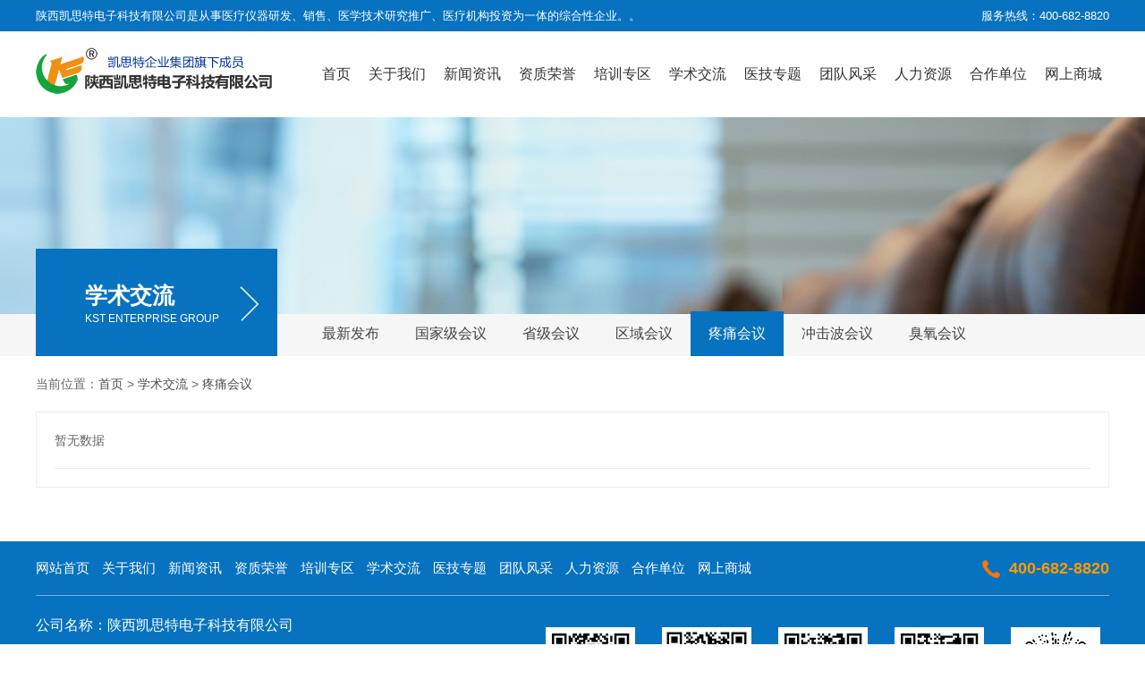

--- FILE ---
content_type: text/html
request_url: https://www.yoogoog.com/list/?/17_1.html
body_size: 7455
content:

<!DOCTYPE HTML>
<html>
<head>
<meta charset="utf-8">
<meta http-equiv="X-UA-Compatible" content="IE=Edge">
<meta name="viewport" content="width=device-width, initial-scale=1.0, user-scalable=no">
<meta http-equiv="Cache-Control" content="no-transform" />
<meta http-equiv="Cache-Control" content="no-siteapp" />
<title>疼痛会议</title>
<meta name="Keywords" content="疼痛会议" />
<meta name="Description" content="疼痛会议" />
<link rel="shortcut icon" href="/favicon.ico" type="image/x-icon">
<link rel="stylesheet" href="/tp/default/css/style.css">
</head>
<body>
<!-- 头部 -->
<div class="headtop">
	<div class="container clearfix">
		<span class="fl">陕西凯思特电子科技有限公司是从事医疗仪器研发、销售、医学技术研究推广、医疗机构投资为一体的综合性企业。</span>
		。
		<div class="tel fr">服务热线：400-682-8820</div>
	</div>
</div>
<div class="head">
	<div class="container clearfix">
		<div class="logo fl"><a href="/"><img src="/tp/default/images/logo.png" title="陕西凯思特电子科技有限公司" alt="陕西凯思特电子科技有限公司" /></a></div>
		<div class="nav fr">
			<ul>
				<li><a href="/" class="main">首页</a></li>
				<li>
					<a href="/page/?/1.html" class="main">关于我们</a>
					<div class="nav_item">
						<div class="container clearfix">
							<div class="nav_img fl"><img src="/tp/default/images/about.jpg" alt=""></div>
							<div class="nav_list fl">
								<ul>
                                 <li><a href='/page/?/2.html'>公司简介</a></li><li><a href='/page/?/3.html'>组织架构</a></li><li><a href='/page/?/4.html'>企业文化</a></li><li><a href='/page/?/5.html'>领导致辞</a></li><li><a href='/page/?/6.html'>发展历程</a></li>
								</ul>
							</div>
							<div class="nav_tetx fr">
								<h6>关于我们</h6>
								<p>公司位于古都咸阳，拥有一支有理想、有知识、有活力的人才队伍，每一位员工都将以饱满的热情和积极向上的奋斗精神，为您提供全面权威的产品售前技术咨询、售中使用指导、售后维修等服务。</p>
							</div>
						</div>
					</div>
				</li>
				<li>
					<a href="/list/?/1_1.html" class="main">新闻资讯</a>
					<div class="nav_item">
						<div class="container clearfix">
							<div class="nav_img fl"><img src="/tp/default/images/about2.jpg" alt=""></div>
							<div class="nav_list fl">
								<ul>
                                <li><a href='/list/?/2_1.html'>公司新闻</a></li><li><a href='/list/?/3_1.html'>行业动态</a></li><li><a href='/list/?/4_1.html'>知识专区</a></li><li><a href='/list/?/5_1.html'>政策法规</a></li><li><a href='/list/?/6_1.html'>媒体报道</a></li>
								</ul>
							</div>
							<div class="nav_tetx fr">
								<h6>新闻资讯</h6>
								<p>公司联合了国内外知名专家，为临床使用单位做好医学专业方面的支持，学术交流，人员培训，课题研究，新技术引进，专业学会的设立等方面，共同探索将医疗治疗技术推向市场的模式，相信新的医疗技术和规范的医疗市场开拓模式一定会带来社会效益和经济效益的双丰收。</p>
							</div>
						</div>
					</div>
				</li>
				<li>
					<a href="/list/?/7_1.html" class="main">资质荣誉</a>
					<div class="nav_item">
						<div class="container clearfix">
							<div class="nav_img fl"><img src="/tp/default/images/about3.jpg" alt=""></div>
							<div class="nav_list fl">
								<ul>
                                <li><a href='/list/?/8_1.html'>公司资质</a></li><li><a href='/list/?/9_1.html'>获得荣誉</a></li>
								</ul>
							</div>
							<div class="nav_tetx fr">
								<h6>资质荣誉</h6>
								<p>公司已取得《医疗器械经营许可证》、《互联网药品信息服务资格证书》、《医疗器械设备安装企业能力等级证书》、《电信业务增值许可证》、《康氧》、《臭氧专用血袋专利》、医疗器械网络销售备案等十余项相关认证、专利、软件著作权。</p>
							</div>
						</div>
					</div>
				</li>
				<li>
					<a href="/list/?/10_1.html" class="main">培训专区</a>
					<div class="nav_item">
						<div class="container clearfix">
							<div class="nav_img fl"><img src="/tp/default/images/about4.jpg" alt=""></div>
							<div class="nav_list fl">
								<ul>
                                <li><a href='/list/?/11_1.html'>近期课程</a></li><li><a href='/list/?/12_1.html'>往期回顾</a></li>
                                <li><a href="/baoming/" target="_blank">培训报名</a></li>
								</ul>
							</div>
							<div class="nav_tetx fr">
								<h6>培训专区</h6>
								<p>公司在臭氧医学、筋膜学、再生医学、能量医学等领域，联合国内外专家和医疗机构，
为临床使用单位做好医学专业方面的支持，医疗界同仁参加学习研修、学习交流，通过理论+实操+体验的模式，并联系临床实际病症以加深理解，来增强医疗技术能力，更好的开展医疗工作、服务于广大患者、造福百姓健康。</p>
							</div>
						</div>
					</div>
				</li>
				<li>
					<a href="/list/?/13_1.html" class="main">学术交流</a>
					<div class="nav_item">
						<div class="container clearfix">
							<div class="nav_img fl"><img src="/tp/default/images/about5.jpg" alt=""></div>
							<div class="nav_list fl">
								<ul>
                                <li><a href='/list/?/14_1.html'>国家级会议</a></li><li><a href='/list/?/15_1.html'>省级会议</a></li><li><a href='/list/?/16_1.html'>区域会议</a></li><li><a href='/list/?/17_1.html'>疼痛会议</a></li><li><a href='/list/?/18_1.html'>冲击波会议</a></li><li><a href='/list/?/19_1.html'>臭氧会议</a></li>
								</ul>
							</div>
							<div class="nav_tetx fr">
								<h6>学术交流</h6>
								<p>公司在臭氧医学、筋膜学、再生医学、能量医学等领域，联合国内外专家和医疗机构，
为临床使用单位做好医学专业方面的支持，为医疗界同仁提供学习研修、学习交流，通过理论+实操+体验的模式，并联系临床实际病症以加深理解，来增强医疗技术能力，更好的开展医疗工作、服务于广大患者、造福百姓健康。</p>
							</div>
						</div>
					</div>
				</li>
				<li>
					<a href="/list/?/20_1.html" class="main">医技专题</a>
					<div class="nav_item">
						<div class="container clearfix">
							<div class="nav_img fl"><img src="/tp/default/images/about6.jpg" alt=""></div>
							<div class="nav_list fl">
								<ul>
                                <li><a href='/list/?/37_1.html'>臭氧三氧医学</a></li><li><a href='/list/?/38_1.html'>内热针射频UBE技术</a></li><li><a href='/list/?/39_1.html'>在线小课堂</a></li><li><a href='/list/?/40_1.html'>富血小板血浆PRP</a></li><li><a href='/list/?/41_1.html'>培训动态</a></li><li><a href='/list/?/42_1.html'>超声系列</a></li><li><a href='/list/?/43_1.html'>红蓝光技术</a></li><li><a href='/list/?/44_1.html'>知识科普</a></li><li><a href='/list/?/21_1.html'>血液净化（血浆置换）</a></li><li><a href='/list/?/22_1.html'>体外冲击波</a></li><li><a href='/list/?/23_1.html'>消化科诊疗</a></li>
								</ul>
							</div>
							<div class="nav_tetx fr">
								<h6>医技专题</h6>
								<p>公司在臭氧医学、筋膜学、再生医学、能量医学等领域，联合国内外专家和医疗机构，
为临床使用单位做好医学专业方面的支持，医疗界同仁参加学习研修、学习交流，通过理论+实操+体验的模式，并联系临床实际病症以加深理解，来增强医疗技术能力，更好的开展医疗工作、服务于广大患者、造福百姓健康。</p>
							</div>
						</div>
					</div>
				</li>
				<li>
					<a href="/list/?/24_1.html" class="main">团队风采</a>
					<div class="nav_item">
						<div class="container clearfix">
							<div class="nav_img fl"><img src="/tp/default/images/about7.jpg" alt=""></div>
							<div class="nav_list fl">
								<ul>
                                <li><a href='/list/?/25_1.html'>团队精英</a></li><li><a href='/list/?/26_1.html'>活动风采</a></li>
								</ul>
							</div>
							<div class="nav_tetx fr">
								<h6>团队风采</h6>
								<p>公司拥有一支有理想、有知识、有活力的人才队伍，75%的人员具备大专以上学习，工作经历专业有活力、精力旺盛、工作技能娴熟，每一位员工都将以饱满的热情和积极向上的奋斗精神，与公司共同成长、共同发展。</p>
							</div>
						</div>
					</div>
				</li>
				<li>
					<a href="/page/?/7.html" class="main">人力资源</a>
					<div class="nav_item">
						<div class="container clearfix">
							<div class="nav_img fl"><img src="/tp/default/images/about8.jpg" alt=""></div>
							<div class="nav_list fl">
								<ul>
                                <li><a href='/page/?/8.html'>人才理念</a></li><li><a href='/page/?/9.html'>招聘岗位</a></li>
								</ul>
							</div>
							<div class="nav_tetx fr">
								<h6>人力资源</h6>
								<p>公司的发展始终坚持以人为本的管理理念，以“与时俱进、开拓创新”的思想为指导，立足于现有人力资源优化配置，制订员工职业生涯规划，关注员工培训和成长，实现员工成长与公司发展规划目标的同步发展。建立了一套较为科学的员工评价体系，建立“能上能下”、公开、公平、竞争、择优的人才选拔任用制度，创造优秀人才脱颖而出的环境。</p>
							</div>
						</div>
					</div>
				</li>
				<li>
					<a href="/list/?/29_1.html" class="main">合作单位</a>
					<div class="nav_item">
						<div class="container clearfix">
							<div class="nav_img fl"><img src="/tp/default/images/about9.jpg" alt=""></div>
							<div class="nav_list fl">
								<ul>
                                <li><a href='/list/?/30_1.html'>客户展示</a></li><li><a href='/list/?/31_1.html'>供应商展示</a></li>
								</ul>
							</div>
							<div class="nav_tetx fr">
								<h6>合作单位</h6>
								<p>合作是时代的选择，合作是成功的基础。我们要坚持正确的合作理念、选择志同道合的合作伙伴，依法依规处理好合作中存在的问题。做诚信的合作朋友，做忠实的战略伙伴，坦诚相见、真诚沟通、互相理解、互相扶持。</p>
							</div>
						</div>
					</div>
				</li>
				<li><a href="/shop/" class="main" target="_blank">网上商城</a></li>
			</ul>
		</div>
	</div>
</div>
<!-- banner 开始-->
<div class="nbaner">
    <img src="/tp/default/images/iban.jpg"/>
</div>
<!-- banner 结束-->
<!-- 栏目分类 开始 -->
<div class="column">
	<div class="container postin clearfix">
		<div class="column_title fl">
			<dl>
				<dt>学术交流</dt>
				<dd>Kst Enterprise Group</dd>
			</dl>
		</div>
		<div class="column_list fl">
			<ul>
            <li><a href='/list/?/13_1.html'>最新发布</a></li><li><a href='/list/?/14_1.html'>国家级会议</a></li><li><a href='/list/?/15_1.html'>省级会议</a></li><li><a href='/list/?/16_1.html'>区域会议</a></li><li><a href='/list/?/17_1.html' class='active'>疼痛会议</a></li><li><a href='/list/?/18_1.html'>冲击波会议</a></li><li><a href='/list/?/19_1.html'>臭氧会议</a></li>
			</ul>
		</div>
	</div>	
</div>
<!-- 栏目分类 结束 -->
<!-- 内容区间 开始 -->
<div class="container clearfix">
    <!-- 面包屑 -->
    <div class="crumbs">当前位置：<a href="/">首页</a> > <a href="/list/?/13_1.html">学术交流</a> > <a href="/list/?/17_1.html">疼痛会议</a></div>
	<div class="box">
		<div class="item_new clearfix">
<div class='item_li clearfix'>暂无数据</div></div>        
	</div>
</div>
<!-- 内容区间 结束 -->
<!-- 底部 开始 -->
<style type="text/css">
<!--
.STYLE1 {
	font-size: 12px;
	color: #CCCCCC;
}
.STYLE2 {color: #CCCCCC}
.STYLE3 {color: #FFFFFF}
.STYLE4 {
	color: #FF9900;
	font-weight: bold;
}
-->
</style>

<div class="footer">
	<div class="container clearfix">
		<div class="footer_item">
			<ul class="fl">
				<li><a href="/">网站首页</a></li>
				<li><a href="/page/?/1.html">关于我们</a></li>
				<li><a href="/list/?/1_1.html">新闻资讯</a></li>
				<li><a href="/list/?/7_1.html">资质荣誉</a></li>
				<li><a href="/list/?/10_1.html">培训专区</a></li>
				<li><a href="/list/?/13_1.html">学术交流</a></li>
				<li><a href="/list/?/20_1.html">医技专题</a></li>
				<li><a href="/list/?/24_1.html">团队风采</a></li>
				<li><a href="/page/?/7.html">人力资源</a></li>
                <li><a href="/list/?/29_1.html">合作单位</a></li>
                <li><a href="/shop/" target="_blank">网上商城</a></li>
			</ul>
			<div class="tel fr"><img src="/tp/default/images/ftel.png" alt=""><span class="STYLE4">400-682-8820</span></div>
		</div>
	</div>
	<div class="container clearfix">
		<div class="footer_text fl">
			<dl>
				<dt>公司名称：陕西凯思特电子科技有限公司</dt>
				<dd>
					办公地址：陕西省西咸新区沣西新城沣润西路联东科技创新谷1期2号楼6层西户609室</br>售前咨询：400 682 8820</br>
					电话传真：029-33673558/38002260 / 腾讯企业QQ：4006828820</br>
					企业邮箱：sale@yoogoog.com </br> 
					旗下网站：医购网 www.yoogoog.com			    </dd>
			</dl>
		</div>
		<div class="wx fr">
			<dl>
				<dt><img src="/tp/default/images/5.jpg" alt="陕西凯思特电子科技有限公司" width="100"  height="100" ></dt>
				<dd>小程序二维码</dd>
			</dl>        
			<dl>
				<dt><img src="/tp/default/images/1.jpg" alt="陕西凯思特电子科技有限公司" width="100"  height="100" ></dt>
				<dd>冲击波医学医师联盟</dd>
			</dl>
			<dl>
				<dt><img src="/tp/default/images/2.jpg" alt="陕西凯思特电子科技有限公司" width="100"  height="100" ></dt>
				<dd>臭氧治疗师联盟</dd>
			</dl>
			<dl>
				<dt><img src="/tp/default/images/3.jpg" alt="陕西凯思特电子科技有限公司" width="100"  height="100" ></dt>
				<dd>凯思特医疗器械采购服务平台</dd>
			</dl>
			<dl>
				<dt><img src="/tp/default/images/4.jpg" alt="陕西凯思特电子科技有限公司" width="100"  height="100" ></dt>
				<dd>内热针医疗器械技术联盟</dd>
			</dl>                                               
		</div>
	</div>
    <div class="bot_zhengjian">营业执照(统一社会信用代码):9161110057067690XN | 互联网药品信息服务资格证书:（陕）-非经营性-2024-0011 | 三类医疗器械经营许可证号：陕西咸药监械经营许20230021号 |<br />
    第二类医疗器械经营备案号：陕西咸药监械经营备20230047号 | 医疗器械维修安装能力等级证书编号：21600751903679 | 电信增值业务许可证编号：陕B2-20180020 |<br /> 
  陕公网安备 61040202000205号 | 商标注册证号：30504780号、22786528号</div>
</div>
<div class="footer_bt"><span class="STYLE3">COPYRIGHT ©2020 陕西凯思特电子科技有限公司  ALL Right Reserved  -  网站ICP备案证书号：<a href="https://beian.miit.gov.cn" target="_blank" class="STYLE2">陕ICP备13007557号-1</a>&nbsp;&nbsp;</span><br />
本网站只提供医疗器械在线展示，不提供在线交易。相关资源来自网络，本网站不对所包含内容的准确性、可靠性或者完整性提供任何明示或暗示的保证，仅供参考不能作为诊断依据及医疗依据，<br />不对相关资源和观点负责。如转载内容涉及版权等问题，请立即与我们联系：4006828820，我们将迅速采取适当措施，以保障双方权益，感谢理解和支持。<br />
<span class="STYLE1">版权说明：本站部分图片及文字素材可能来源于公共网上，如对您构成侵权，请联系我们处理或删除，否则我公司不承担任何责任。</span></div>
<script id="qd285216701356e6f2404b4c95b58e9a6587c2d87491" src="https://wp.qiye.qq.com/qidian/2852167013/56e6f2404b4c95b58e9a6587c2d87491" charset="utf-8" async defer></script>
<!-- 底部 结束 -->
<script>
var _hmt = _hmt || [];
(function() {
  var hm = document.createElement("script");
  hm.src = "https://hm.baidu.com/hm.js?ed985bd8f44c64e818167dabbda7639e";
  var s = document.getElementsByTagName("script")[0]; 
  s.parentNode.insertBefore(hm, s);
})();
</script>
</body>
</html>
<script language="JavaScript" type="text/JavaScript">
// ---- 输入页数直接调转 ---
function pagego(cid){
var gopage=document.getElementById("pnum").value;
if (gopage==""){
alert("请输入页数");
document.getElementById("pnum").focus();
}else{
window.location="?/"+cid+"_"+gopage+".html";
}
}
</script>

--- FILE ---
content_type: text/css
request_url: https://www.yoogoog.com/tp/default/css/style.css
body_size: 5455
content:
*{-webkit-tap-highlight-color:rgba(0,0,0,0);}
body{ background-color:#fff; font:14px/1.6 "\5fae\8f6f\96c5\9ed1",arial,"\5b8b\4f53",sans-serif; color:#666666;}
body,form,iframe,div,dl,dt,dd,h1,h2,h3,h4,h5,h6,img,ol,ul,li,table,th,td,p,span,a,em,i{margin:0px;padding:0px;list-style-type:none;font-style: normal;}
img{ border:none;vertical-align:middle;}
a{ text-decoration:none; color:#4e4e4e;}
a:hover{ color:#0772bf;}
input,textarea,select,button{ outline:none;vertical-align:middle; font-size:inherit; font-family:inherit;}
textarea{ resize:none; overflow-y:auto;}
input[type="submit"],input[type="reset"],input[type="button"],button{ cursor:pointer;-webkit-appearance:none;}
input[type="radio"],input[type="checkbox"]{ height:14px; margin: 0 3px 0 0; padding:0;}
hr{height:0;border-width:1px 0 0 0;border-style:solid;margin:0;color:#eee;}
h1,h2,h3,h4,h5,h6{ font-weight:normal; margin:0;}
h1{ font-size:60px;}
h2{ font-size:36px;}
h3{ font-size:30px;}
h4{ font-size:24px;}
h5{ font-size:18px;}
h6{ font-size:16px;}
.mt30{margin-top:30px;}
.mt114{margin-top:114px}
.pt50{padding: 50px 0 60px 0}
.xs{box-shadow: #e9e9e9 0px 4px 4px;border-bottom:1px solid #b7b7b7}

.fr{float:right}
.fl{float:left}


.reset,.reset dt,.reset dd{ padding:0; margin:0; list-style:none;}
.clearfix:before{ content:"."; display:block; clear:both; height:0; font-size:0; visibility:hidden; overflow:hidden;}
.clearfix:after{ content:"."; display:block; clear:both; height:0; font-size:0; visibility:hidden; overflow:hidden;}

.hidden{ visibility:hidden;}
.visible{ visibility:visible;}
.hide{ display:none;}
.show{ display:block;}

.container{ width:1200px; margin:0 auto;}

/* 头部 */
.headtop{width:100%;height:35px;background-color:#0772bf;color:#fff;line-height:35px;font-size:13px}

/*导航*/
.head{height:95px}
.logo{margin-top:15px}
.nav ul{line-height:95px}
.nav ul li{display:inline-block}
.nav ul li .main{color:#333;font-size:16px;border-radius:3px;padding:0 8px;display:block}
.nav ul li .nav_item{
	position: absolute;
	left: 0;
	z-index: 9;
	background-color: #0772bf;
	display: none;
	transition: all .5s;
	width: 100%;
	height: 160px;
	overflow: hidden;
	padding-top: 35px;
	padding-right: 0;
	padding-bottom: 15px;
	padding-left: 0;
}
.nav ul li:hover .nav_item{display:block}
.nav ul li .nav_item .nav_img{width:152px;height:90px;line-height:90px;background-color:#fff;padding:3px;text-align:center;vertical-align:middle;display:table-cell}
.nav ul li .nav_item .nav_img img{width:152px;height:90px;overflow:hidden}
.nav ul li .nav_item .nav_list{margin:0 50px;width:220px;border-left:1px solid #80acd8;border-right:1px solid #80acd8;padding:0 20px}
.nav ul li .nav_item .nav_list ul{line-height:35px;min-height:115px}
.nav ul li .nav_item .nav_list ul li{line-height:35px;border-bottom:1px solid #80acd8;margin:0 10px;width:90px;float:left;text-align:center}
.nav ul li .nav_item .nav_list ul li a{color:#fff;line-height:35px;display:block}
.nav ul li .nav_item .nav_list ul li a:hover{color:#0772bf;background-color:#fff}
.nav ul li .nav_item .nav_tetx{width:680px}
.nav ul li .nav_item .nav_tetx h6{height:30px;line-height:30px;color:#fff;border-bottom:1px solid #fff;padding-bottom:5px}
.nav ul li .nav_item .nav_tetx p{margin-top:10px;line-height:22px;color:#fff;display:-webkit-box;-webkit-box-orient:vertical;-webkit-line-clamp:3;overflow:hidden;height:66px}
.nav ul li.active .main,.nav ul li:hover .main{color:#0772bf}

/*banner*/
.banner{width:100%;height:auto;overflow:hidden;position:relative}
.swiper-container{width:100%}
.swiper-container .swiper-slide{font-size:18px;background:#fff;display:-webkit-box;display:-ms-flexbox;display:-webkit-flex;display:flex;-webkit-box-pack:center;-ms-flex-pack:center;-webkit-justify-content:center;justify-content:center;-webkit-box-align:center;-ms-flex-align:center;-webkit-align-items:center;align-items:center}
.swiper-container .swiper-pagination-bullet{height:13px;width:13px}
.swiper-container img{width:100%;max-width:100%}
.swiper-pagination-fraction{color:#fff}
.banner .slogan{position:absolute;top:50%;left:50%;z-index:99;width:800px;height:300px;margin-left:-600px;margin-top:-150px}
.slogan h6{color:#ff7404;font-size:40px;font-weight:700}
.slogan h5{color:#0772bf;font-size:25px;font-weight:700}
.slogan .slogan_btn a{background-color:rgba(1,66,112,.1);border:1px solid #fff;color:#fff;padding:15px 35px;display:inline-block;margin-top:20px;margin-right:10px}
.slogan .slogan_btn a:nth-child(1):hover{background-color:#ff7404;border:1px solid #ff7404}
.slogan .slogan_btn a:nth-child(2):hover{background-color:#0772bf;border:1px solid #0772bf}
.banner .n_slogan{position:absolute;top:50%;left:50%;z-index:99;width:1200px;height:110px;margin-left:-600px;margin-top:-55px}
.n_slogan h6{color:#ff7404;font-size:40px;font-weight:700}
.n_slogan h5{color:#014270;font-size:30px;font-weight:700}
.nber img{width:100%}

/* 关于 */
.aboutbj{background:#f6f6f6 url(../images/about_bg.jpg) no-repeat center top;height:auto;padding:50px 0 60px 0}
.about_us{padding:30px 0 50px 0;text-align:center;line-height:35px;font-size:16px}
.about_more{text-align:center}
.about_more a{border:1px solid #ddd;padding:10px 35px;margin:0 10px;transition:all .3s}
.about_more a:nth-child(1){color:#028ccf}
.about_more a:nth-child(2){color:#666}
.about_more a:nth-child(3){color:#ff7404}
.about_more a:nth-child(1):hover{border:1px solid #028ccf;color:#014270}
.about_more a:nth-child(2):hover{border:1px solid #028ccf;color:#ff7404}
.about_more a:nth-child(3):hover{border:1px solid #028ccf;color:#014270}

/* 公共标题 */
.title{text-align:center}
.title h6{font-size:28px;color:#333;position:relative}
.title h4{font-size:28px;color:#ddd;position:relative}
.title h4::before,.title h6::before{content:"";position:absolute;left:50%;bottom:-15px;width:40px;height:4px;margin-left:-20px;background-color:#0772bf}
.title h5{padding-top:30px;font-size:14px;color:#666;font-family:Arial,Helvetica,sans-serif;text-transform:uppercase}
.advbox{background:url(../images/advx_bg.jpg) no-repeat center top;height:auto;padding:50px 0 60px 0}
.adv_list{margin-top:50px}
.adv_list .adv_item{width:300px;height:276px;float:left;text-align:center;transition:all .5s}
.adv_list .adv_item:nth-child(odd){background-color:rgba(255,255,255,.9)}
.adv_list .adv_item:nth-child(even){background-color:rgba(7,114,191,.9)}
.adv_list .adv_item:hover{margin-top:-10px}
.adv_list .adv_item .adv_img img{width:80px;height:80px;margin-top:40px}
.adv_list .adv_item .adv_img img:hover{animation:tada 1s .2s ease both}
@keyframes tada{0%{transform:scale(1)}
10%,20%{transform:scale(1.1) rotate(10deg)}
30%,50%,70%,90%{transform:scale(1.1) rotate(-10deg)}
40%,60%,80%{transform:scale(1.1) rotate(10deg)}
100%{transform:scale(1.1) rotate(0)}
}
.adv_list .adv_item dl{padding:20px;overflow:hidden}
.adv_list .adv_item dl dt{font-size:16px;margin-top:10px}
.adv_list .adv_item dl dd{margin-top:20px}
.adv_list .adv_item:nth-child(odd) dl dt{color:#028ccf}
.adv_list .adv_item:nth-child(odd) dl dd{color:#666}
.adv_list .adv_item:nth-child(even) dl dt{color:#fff}
.adv_list .adv_item:nth-child(even) dl dd{color:#fff}


/* 产品 */
.probox{background:#fafafa;height:auto;padding:50px 0 40px 0}
.pro_list{margin-top:50px;overflow:hidden}
.pro_item{float:left;width:183px;margin-left:20px;transition:all .5s}
.pro_item .pro_img{width:183px;height:117px;overflow:hidden;position:relative}
.pro_item .pro_img img{width:183px;height:117px;overflow:hidden}
.pro_item .pro_img span{background-color:rgba(0,0,0,.5);position:absolute;top:0;left:0;z-index:9;width:100%;height:117px;line-height:117px;color:#fff;text-align:center;opacity:0}
.pro_item:hover{margin-top:-10px}
.pro_item:hover .pro_img span{opacity:1}
.pro_item:hover dl dd a{color:#ff7404;border:1px solid #ff7404;cursor:pointer}
.pro_item dl{background-color:#fff;box-shadow:rgba(58,65,80,.05) 0 0 36px 0;padding:20px 0;text-align:center}
.pro_item dl dt{font-weight:700;padding:0 10px;line-height:22px;height:44px;overflow:hidden}
.pro_item dl dd a{border:1px solid #2f69b3;display:inline-block;color:#2f69b3;border-radius:2px;padding:6px 30px;margin-top:20px}
.pro_item dl dd a:hover{color:#ff7404;border:1px solid #ff7404}

/* 新闻 */
.newsbox{background:#fafafa;height:auto;padding:0 0 30px 0}
.news_bar{background-color:#fff;width:540px;padding:0 25px 15px 25px;overflow:hidden;position: relative;margin-top: 50px;}
.news_item ul li,.news_items ul li{height:35px;line-height:35px;border-bottom:1px dashed #eee}
.news_item ul li:last-child,.news_items ul li:last-child{border-bottom: 0;}
.news_item ul li a,.news_items ul li a{font-size:14px;color:#666;display:inline-block;overflow:hidden;text-overflow:ellipsis;white-space:nowrap;width:80%}
.news_item ul li span,.news_items ul li span{float:right;color:#999;font-size:13px}
.news_item ul li:hover a,.news_items ul li:hover a{color:#0772bf}
.news_title{border-bottom:1px solid #ddd;height:55px;}
.news_title ul li{display:inline-block;line-height: 55px;font-size: 16px;margin-right: 26px;position: relative;}
.news_title ul li::before{content: "";width: 1px;height: 16px;background-color: #666666;left:-13px;top: 50%;position: absolute;margin-top: -8px;}
.news_title ul li:first-child::before{background-color: #ffffff;}
.news_hot{height:110px;padding:15px 0}
.news_hot .news_img,.news_hot .news_img img{width:150px;height:110px;overflow:hidden;transition:all .5s}
.news_hot .news_img:hover img{transform:scale(1.1)}
.news_hot dl{width:370px}
.news_hot dl dt a{font-size:18px;color:#333;display:block;overflow:hidden;text-overflow:ellipsis;white-space:nowrap;height:40px;line-height:40px}
.news_hot dl dt a:hover{color:#0772bf}
.news_hot dl dd{color:#666;line-height:22px;height: 66px;overflow: hidden;}
.news_hot dl dd a{color:#0772bf;margin-left:8px}
.news_hot dl dd a:hover{color:#0772bf}
.news_bar .more{border-radius:3px;background-color:#e9edf2;padding:2px 15px;margin-top:16px;color:#666;position: absolute;top: 0;right: 25px;}
.news_bar .more:hover{background-color:#0772bf}
.news_bar .more:hover a{color:#fff;}
.news_item,.news_items{display: none;}
.on{display:block}
.tab li.cur,.tabs li.cur{color:#0772bf;}

/* 底部 */
.footer{background-color:#0772bf;padding-bottom:20px;}
.footer_item{border-bottom:1px solid #80acd8;height:60px;line-height:60px;margin-bottom:20px}
.footer_item ul li{display:inline-block}
.footer_item ul li a{color:#ffffff;padding-right:10px;font-size:15px}
.footer_item ul li a:hover{color:#fff}
.footer_item .tel{color:#ff7404;font-size:18px}
.footer_item .tel img{width:20px;height:20px;overflow:hidden;margin-right:10px}
.footer_text{width:500px;text-align: left;}
.footer_text dl{color:#ffffff;}
.footer_text dl dt{font-size:16px;margin-bottom:10px}
.footer_text dl dd{line-height:25px}
.wx{width:700px;text-align:center;padding-top:15px}
.wx dl{
	float: right;
	height: auto;
	width: 120px;
	margin-left: 10px;
	overflow: hidden;
	text-align: center;
}
.wx dl dd{color:#ffffff;line-height:22px}
.footer_bt{background-color:#323232;text-align:center;color:#d9d9d9;padding:10px 0;font-size:13px}

/*翻页*/
.page{text-align:center;margin-top:30px}
.page a,.page span{border-radius:3px;border:1px solid #ebebeb;padding:8px 15px;display: inline-block;}
.page a.active,.page a:hover,.page span:hover{background:#0772bf;color:#fff;border:1px solid #0772bf}
.xzpage {
	background: #fff;
	color: #0772bf;
	font-family: "微软雅黑";
	font-size: 14px;
	width: 30px;
	border-top-style: none;
	border-right-style: none;
	border-bottom-style: none;
	border-left-style: none;
	margin: 0px;
	padding: 0px;
	text-align: center;
}

.nbaner{width: 100%;height:220px;text-align: center;}
.nbaner img{width: 100%;height: 100%;}


/*栏目分类*/
.postin{position: relative;}
.column{background:#f6f6f6;height:50px;margin-top: -2px;}
.column .column_title{width:270px;height:120px;background:#0772bf;color:#fff;z-index: 2;position: absolute;left: 0;top:-70px;}
.column .column_title dl{margin:35px 0 0 15px;background:url(../images/aa.png) no-repeat right 20px center;position: relative;padding-left:40px}
.column .column_title dl dt{font-size:25px;color:#ffffff;font-weight: 700;line-height: 34px}
.column .column_title dl dd{font-family: Arial;font-size:12px;text-transform: uppercase;color:#ffffff;}
.column .column_list{margin-left:300px;}
.column .column_list ul li{display:inline-block;line-height: 50px;}
.column .column_list ul li a{display:inline-block;padding:0 20px;color:#444444;font-size:16px;}
.column .column_list ul li a:hover,.column .column_list ul li a.active{color:#ffffff;background:#0772bf}

/*新闻*/
.box{padding: 0 0 60px 0;}
.item_new{border:1px solid #eeeeee;border-top: 0;}
.item_li{border-bottom:1px solid #ebebeb;margin: 20px;padding-bottom: 20px}
.item_li span,.item_li span img{width:200px;height:150px;overflow: hidden;transition: all 0.5s;}
.item_li dl{width:940px;overflow: hidden;}
.item_li dl dt a{font-size:18px;color:#464646;line-height:40px;}
.item_li dl dd{font-size:13px;color:#7d7d7d;margin:15px 0;}
.item_li dl i{text-align: right;font-style: normal;display:block;font-size:13px;color:#7d7d7d}
.item_li:hover dt a{color:#0772bf}
.item_li:hover img{transform: scale(1.2);}

/* 面包屑 */
.crumbs{border-bottom:1px solid #ebebeb;padding:20px 0;font-size:14px}

/* 详情 */
.details_box{padding:20px 0 0 0}
.details_box h1{font-size:20px;color:#333;padding:10px 0;line-height:25px;text-align:center}
.details_box .subtitle{text-align:center}
.details_box .subtitle i{color:#666;margin-right:40px;font-size:13px}
.details_box .abstract{background:#eee;padding:10px;line-height:22px;margin:10px 0;font-size: 16px;}
.details_box .details_cont{padding-bottom:20px;padding-top:10px;color:#666;line-height:22px;font-size: 16px;}
.details_box .pages{margin:20px 0 0 0;border-top:1px solid #ececec;padding-top:20px}
.details_box .pages p>a{line-height:30px;color:#666}
.details_box .pages p>a:hover{color:#0772bf}

/* 单页模型 */
.single_box{padding:20px 0;color:#666;line-height:24px;font-size: 16px;}

/* 图片列表 */
.case_list{margin-left:-28px;margin-top:24px;}
.case_list dl{width:340px;overflow: hidden;float:left;margin-left:26px;margin-top:26px;position: relative;border:1px solid #eeefed;text-align: center;padding:20px 20px 50px 20px;background: url(../images/ico.png) no-repeat right bottom;}
.case_list dl dt,.case_list dl dt img{width:300px;height:225px;overflow: hidden;transition: all 0.5s;margin:auto}
.case_list dl dd{text-align: center;position: absolute;left: 0;bottom: 0;color:#ffffff;transition: all 0.5s;height:50px;overflow: hidden}
.case_list dl dd span{color:#666666;line-height: 50px;white-space: nowrap; overflow: hidden;text-overflow:ellipsis;transition: all 0.5s;display: block;font-size:15px;padding: 0 10px;}
.case_list dl dd p{display:block;opacity: 0;transition: all 0.5s;padding:0 20px;overflow: hidden;height:40px;line-height:20px}
.case_list dl:hover dd{height:50%;background: #0772bf;}
.case_list dl:hover dd span{color:#ffffff;font-weight: 700}
.case_list dl:hover dd p{opacity:1;}
.case_list dl:hover img{transform: scale(1.2);}

/* 友情链接 */
.links{background-color:#fff;margin-top:30px;padding:10px 20px 20px 20px;width:1160px}
.links span{display:block;font-size:18px;margin-bottom:10px}
.links a{display:inline-block;background-color:#f6f6f6;border-radius:2px;padding:2px 8px}
.links a:hover{color:#fff;background-color:#0772bf}

/* 表单 */
.module_form{padding:20px 0}
.module_form .row{display:flex;justify-content:space-between;align-items:center}
.module_form .row input{width:47.5%;border-radius:3px;border:1px solid #e8e8e8;line-height:40px;padding:0 5px;margin-bottom:20px;color:#666}
.module_form .row input:focus,.module_form .row textarea:focus{border:1px solid #1c88ff;color:#1c88ff}
.module_form .row textarea{border-radius:3px;border:1px solid #e8e8e8;width:100%;padding:5px;color:#666}
.module_form .row button{background:#429efd;color:#fff;font-size:16px;border-radius:3px;text-align:center;height:40px;line-height:40px;border:0;width:150px;margin-top:20px}
.module_form .row button:hover{background-color: #fe741d;}
.module_form .row span{margin-top:20px}
.module_form .row span i{color:#429efd;font-size:20px;font-family:Arial,Helvetica,sans-serif}

.bot_zhengjian{
	color: #FFF;
	display: block;
	width: 1200px;
	padding-top: 10px;
	border-top-width: 1px;
	border-top-style: solid;
	border-top-color: #80acd8;
	margin-top: 20px;
	margin-right: auto;
	margin-bottom: 0px;
	margin-left: auto;
}